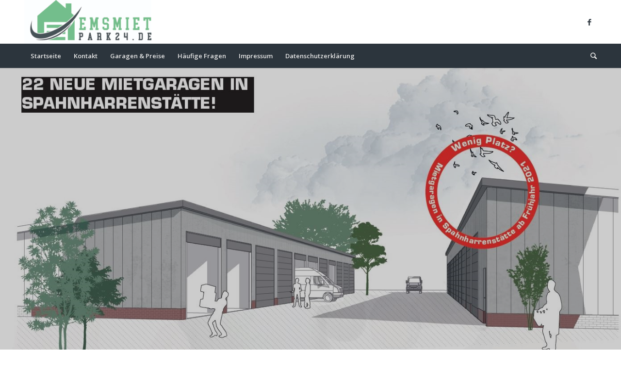

--- FILE ---
content_type: text/html; charset=UTF-8
request_url: http://emsmietpark24.de/
body_size: 10038
content:
<!DOCTYPE html>
<html lang="de-DE" class="html_stretched responsive av-preloader-disabled av-default-lightbox  html_header_top html_logo_left html_bottom_nav_header html_menu_left html_large html_header_sticky_disabled html_header_shrinking_disabled html_mobile_menu_tablet html_header_searchicon html_content_align_center html_header_unstick_top_disabled html_header_stretch_disabled html_minimal_header html_minimal_header_shadow html_elegant-blog html_av-submenu-hidden html_av-submenu-display-click html_av-overlay-side html_av-overlay-side-classic html_av-submenu-clone html_entry_id_19 av-no-preview html_text_menu_active ">
<head>
<meta charset="UTF-8" />


<!-- mobile setting -->
<meta name="viewport" content="width=device-width, initial-scale=1, maximum-scale=1">

<!-- Scripts/CSS and wp_head hook -->

	<!-- This site is optimized with the Yoast SEO plugin v15.6.2 - https://yoast.com/wordpress/plugins/seo/ -->
	<title>Home - EmsMietpark24</title>
	<meta name="robots" content="index, follow, max-snippet:-1, max-image-preview:large, max-video-preview:-1" />
	<link rel="canonical" href="http://emsmietpark24.de/" />
	<meta property="og:locale" content="de_DE" />
	<meta property="og:type" content="website" />
	<meta property="og:title" content="Home - EmsMietpark24" />
	<meta property="og:url" content="http://emsmietpark24.de/" />
	<meta property="og:site_name" content="EmsMietpark24" />
	<meta property="article:publisher" content="https://www.facebook.com/Emsmietpark24-100953288671853/" />
	<meta property="article:modified_time" content="2021-01-22T07:07:19+00:00" />
	<meta name="twitter:card" content="summary_large_image" />
	<meta name="twitter:label1" content="Geschätzte Lesezeit">
	<meta name="twitter:data1" content="6 Minuten">
	<script type="application/ld+json" class="yoast-schema-graph">{"@context":"https://schema.org","@graph":[{"@type":"Organization","@id":"http://emsmietpark24.de/#organization","name":"EmsMietpark24","url":"http://emsmietpark24.de/","sameAs":["https://www.facebook.com/Emsmietpark24-100953288671853/"],"logo":{"@type":"ImageObject","@id":"http://emsmietpark24.de/#logo","inLanguage":"de-DE","url":"http://emsmietpark24.de/wp-content/uploads/2020/10/Logoweiss-scaled.jpg","width":2560,"height":881,"caption":"EmsMietpark24"},"image":{"@id":"http://emsmietpark24.de/#logo"}},{"@type":"WebSite","@id":"http://emsmietpark24.de/#website","url":"http://emsmietpark24.de/","name":"EmsMietpark24 - Mietgaragen in Spahnharrenst\u00e4tte","description":"Garagen zur Miete","publisher":{"@id":"http://emsmietpark24.de/#organization"},"potentialAction":[{"@type":"SearchAction","target":"http://emsmietpark24.de/?s={search_term_string}","query-input":"required name=search_term_string"}],"inLanguage":"de-DE"},{"@type":"WebPage","@id":"http://emsmietpark24.de/#webpage","url":"http://emsmietpark24.de/","name":"Home - EmsMietpark24","isPartOf":{"@id":"http://emsmietpark24.de/#website"},"about":{"@id":"http://emsmietpark24.de/#organization"},"datePublished":"2015-10-15T14:50:55+00:00","dateModified":"2021-01-22T07:07:19+00:00","inLanguage":"de-DE","potentialAction":[{"@type":"ReadAction","target":["http://emsmietpark24.de/"]}]}]}</script>
	<!-- / Yoast SEO plugin. -->


<link rel='dns-prefetch' href='//s.w.org' />
<link rel="alternate" type="application/rss+xml" title="EmsMietpark24 &raquo; Feed" href="http://emsmietpark24.de/feed/" />
<link rel="alternate" type="application/rss+xml" title="EmsMietpark24 &raquo; Kommentar-Feed" href="http://emsmietpark24.de/comments/feed/" />

<!-- google webfont font replacement -->

			<script type='text/javascript'>
			if(!document.cookie.match(/aviaPrivacyGoogleWebfontsDisabled/)){
				(function() {
					var f = document.createElement('link');
					
					f.type 	= 'text/css';
					f.rel 	= 'stylesheet';
					f.href 	= '//fonts.googleapis.com/css?family=Open+Sans:400,600';
					f.id 	= 'avia-google-webfont';
					
					document.getElementsByTagName('head')[0].appendChild(f);
				})();
			}
			</script>
					<script type="text/javascript">
			window._wpemojiSettings = {"baseUrl":"https:\/\/s.w.org\/images\/core\/emoji\/13.0.1\/72x72\/","ext":".png","svgUrl":"https:\/\/s.w.org\/images\/core\/emoji\/13.0.1\/svg\/","svgExt":".svg","source":{"concatemoji":"http:\/\/emsmietpark24.de\/wp-includes\/js\/wp-emoji-release.min.js?ver=5.6.8"}};
			!function(e,a,t){var n,r,o,i=a.createElement("canvas"),p=i.getContext&&i.getContext("2d");function s(e,t){var a=String.fromCharCode;p.clearRect(0,0,i.width,i.height),p.fillText(a.apply(this,e),0,0);e=i.toDataURL();return p.clearRect(0,0,i.width,i.height),p.fillText(a.apply(this,t),0,0),e===i.toDataURL()}function c(e){var t=a.createElement("script");t.src=e,t.defer=t.type="text/javascript",a.getElementsByTagName("head")[0].appendChild(t)}for(o=Array("flag","emoji"),t.supports={everything:!0,everythingExceptFlag:!0},r=0;r<o.length;r++)t.supports[o[r]]=function(e){if(!p||!p.fillText)return!1;switch(p.textBaseline="top",p.font="600 32px Arial",e){case"flag":return s([127987,65039,8205,9895,65039],[127987,65039,8203,9895,65039])?!1:!s([55356,56826,55356,56819],[55356,56826,8203,55356,56819])&&!s([55356,57332,56128,56423,56128,56418,56128,56421,56128,56430,56128,56423,56128,56447],[55356,57332,8203,56128,56423,8203,56128,56418,8203,56128,56421,8203,56128,56430,8203,56128,56423,8203,56128,56447]);case"emoji":return!s([55357,56424,8205,55356,57212],[55357,56424,8203,55356,57212])}return!1}(o[r]),t.supports.everything=t.supports.everything&&t.supports[o[r]],"flag"!==o[r]&&(t.supports.everythingExceptFlag=t.supports.everythingExceptFlag&&t.supports[o[r]]);t.supports.everythingExceptFlag=t.supports.everythingExceptFlag&&!t.supports.flag,t.DOMReady=!1,t.readyCallback=function(){t.DOMReady=!0},t.supports.everything||(n=function(){t.readyCallback()},a.addEventListener?(a.addEventListener("DOMContentLoaded",n,!1),e.addEventListener("load",n,!1)):(e.attachEvent("onload",n),a.attachEvent("onreadystatechange",function(){"complete"===a.readyState&&t.readyCallback()})),(n=t.source||{}).concatemoji?c(n.concatemoji):n.wpemoji&&n.twemoji&&(c(n.twemoji),c(n.wpemoji)))}(window,document,window._wpemojiSettings);
		</script>
		<style type="text/css">
img.wp-smiley,
img.emoji {
	display: inline !important;
	border: none !important;
	box-shadow: none !important;
	height: 1em !important;
	width: 1em !important;
	margin: 0 .07em !important;
	vertical-align: -0.1em !important;
	background: none !important;
	padding: 0 !important;
}
</style>
	<link rel='stylesheet' id='wp-block-library-css'  href='http://emsmietpark24.de/wp-includes/css/dist/block-library/style.min.css?ver=5.6.8' type='text/css' media='all' />
<link rel='stylesheet' id='accordioncssfree-css'  href='http://emsmietpark24.de/wp-content/plugins/sp-faq/css/jquery.accordion.css?ver=3.4' type='text/css' media='all' />
<link rel='stylesheet' id='mediaelement-css'  href='http://emsmietpark24.de/wp-includes/js/mediaelement/mediaelementplayer-legacy.min.css?ver=4.2.16' type='text/css' media='all' />
<link rel='stylesheet' id='wp-mediaelement-css'  href='http://emsmietpark24.de/wp-includes/js/mediaelement/wp-mediaelement.min.css?ver=5.6.8' type='text/css' media='all' />
<link rel='stylesheet' id='avia-merged-styles-css'  href='http://emsmietpark24.de/wp-content/uploads/dynamic_avia/avia-merged-styles-6af536bad396ab68530476aad111f7eb.css' type='text/css' media='all' />
<script type='text/javascript' src='http://emsmietpark24.de/wp-includes/js/jquery/jquery.min.js?ver=3.5.1' id='jquery-core-js'></script>
<script type='text/javascript' src='http://emsmietpark24.de/wp-includes/js/jquery/jquery-migrate.min.js?ver=3.3.2' id='jquery-migrate-js'></script>
<script type='text/javascript' src='http://emsmietpark24.de/wp-content/plugins/sp-faq/js/jquery.accordion.js?ver=3.4' id='accordionjsfree-js'></script>
<link rel="https://api.w.org/" href="http://emsmietpark24.de/wp-json/" /><link rel="alternate" type="application/json" href="http://emsmietpark24.de/wp-json/wp/v2/pages/19" /><link rel="EditURI" type="application/rsd+xml" title="RSD" href="http://emsmietpark24.de/xmlrpc.php?rsd" />
<link rel="wlwmanifest" type="application/wlwmanifest+xml" href="http://emsmietpark24.de/wp-includes/wlwmanifest.xml" /> 
<meta name="generator" content="WordPress 5.6.8" />
<link rel='shortlink' href='http://emsmietpark24.de/' />
<link rel="alternate" type="application/json+oembed" href="http://emsmietpark24.de/wp-json/oembed/1.0/embed?url=http%3A%2F%2Femsmietpark24.de%2F" />
<link rel="alternate" type="text/xml+oembed" href="http://emsmietpark24.de/wp-json/oembed/1.0/embed?url=http%3A%2F%2Femsmietpark24.de%2F&#038;format=xml" />
<link rel="profile" href="http://gmpg.org/xfn/11" />
<link rel="alternate" type="application/rss+xml" title="EmsMietpark24 RSS2 Feed" href="http://emsmietpark24.de/feed/" />
<link rel="pingback" href="http://emsmietpark24.de/xmlrpc.php" />
<!--[if lt IE 9]><script src="http://emsmietpark24.de/wp-content/themes/enfold/js/html5shiv.js"></script><![endif]-->


<!-- To speed up the rendering and to display the site as fast as possible to the user we include some styles and scripts for above the fold content inline -->
<script type="text/javascript">'use strict';var avia_is_mobile=!1;if(/Android|webOS|iPhone|iPad|iPod|BlackBerry|IEMobile|Opera Mini/i.test(navigator.userAgent)&&'ontouchstart' in document.documentElement){avia_is_mobile=!0;document.documentElement.className+=' avia_mobile '}
else{document.documentElement.className+=' avia_desktop '};document.documentElement.className+=' js_active ';(function(){var e=['-webkit-','-moz-','-ms-',''],n='';for(var t in e){if(e[t]+'transform' in document.documentElement.style){document.documentElement.className+=' avia_transform ';n=e[t]+'transform'};if(e[t]+'perspective' in document.documentElement.style)document.documentElement.className+=' avia_transform3d '};if(typeof document.getElementsByClassName=='function'&&typeof document.documentElement.getBoundingClientRect=='function'&&avia_is_mobile==!1){if(n&&window.innerHeight>0){setTimeout(function(){var e=0,o={},a=0,t=document.getElementsByClassName('av-parallax'),i=window.pageYOffset||document.documentElement.scrollTop;for(e=0;e<t.length;e++){t[e].style.top='0px';o=t[e].getBoundingClientRect();a=Math.ceil((window.innerHeight+i-o.top)*0.3);t[e].style[n]='translate(0px, '+a+'px)';t[e].style.top='auto';t[e].className+=' enabled-parallax '}},50)}}})();</script><style type='text/css'>
@font-face {font-family: 'entypo-fontello'; font-weight: normal; font-style: normal;
src: url('http://emsmietpark24.de/wp-content/themes/enfold/config-templatebuilder/avia-template-builder/assets/fonts/entypo-fontello.eot');
src: url('http://emsmietpark24.de/wp-content/themes/enfold/config-templatebuilder/avia-template-builder/assets/fonts/entypo-fontello.eot?#iefix') format('embedded-opentype'), 
url('http://emsmietpark24.de/wp-content/themes/enfold/config-templatebuilder/avia-template-builder/assets/fonts/entypo-fontello.woff') format('woff'), 
url('http://emsmietpark24.de/wp-content/themes/enfold/config-templatebuilder/avia-template-builder/assets/fonts/entypo-fontello.ttf') format('truetype'), 
url('http://emsmietpark24.de/wp-content/themes/enfold/config-templatebuilder/avia-template-builder/assets/fonts/entypo-fontello.svg#entypo-fontello') format('svg');
} #top .avia-font-entypo-fontello, body .avia-font-entypo-fontello, html body [data-av_iconfont='entypo-fontello']:before{ font-family: 'entypo-fontello'; }
</style>

<!--
Debugging Info for Theme support: 

Theme: Enfold
Version: 4.5.5
Installed: enfold
AviaFramework Version: 5.0
AviaBuilder Version: 0.9.5
aviaElementManager Version: 1.0.1
ML:384-PU:56-PLA:4
WP:5.6.8
Compress: CSS:all theme files - JS:all theme files
Updates: disabled
PLAu:4
-->
</head>




<body id="top" class="home page-template-default page page-id-19  rtl_columns stretched open_sans" itemscope="itemscope" itemtype="https://schema.org/WebPage" >

	
	<div id='wrap_all'>

	
<header id='header' class='all_colors header_color light_bg_color  av_header_top av_logo_left av_bottom_nav_header av_menu_left av_large av_header_sticky_disabled av_header_shrinking_disabled av_header_stretch_disabled av_mobile_menu_tablet av_header_searchicon av_header_unstick_top_disabled av_seperator_small_border av_minimal_header av_minimal_header_shadow'  role="banner" itemscope="itemscope" itemtype="https://schema.org/WPHeader" >

		<div  id='header_main' class='container_wrap container_wrap_logo'>
	
        <div class='container av-logo-container'><div class='inner-container'><span class='logo'><a href='http://emsmietpark24.de/'><img height='100' width='300' src='http://emsmietpark24.de/wp-content/uploads/2020/10/Logoweiss-300x103.jpg' alt='EmsMietpark24' /></a></span><ul class='noLightbox social_bookmarks icon_count_1'><li class='social_bookmarks_facebook av-social-link-facebook social_icon_1'><a  href='#' aria-hidden='true' data-av_icon='' data-av_iconfont='entypo-fontello' title='Facebook'><span class='avia_hidden_link_text'>Facebook</span></a></li></ul></div></div><div id='header_main_alternate' class='container_wrap'><div class='container'><nav class='main_menu' data-selectname='Seite auswählen'  role="navigation" itemscope="itemscope" itemtype="https://schema.org/SiteNavigationElement" ><div class='avia-menu fallback_menu av-main-nav-wrap'><ul id='avia-menu' class='menu avia_mega av-main-nav'><li class='menu-item current-menu-item'><a href='http://emsmietpark24.de'>Startseite</a></li><li class="page_item menu-item page-item-23"><a href="http://emsmietpark24.de/contact/">Kontakt</a></li>
<li class="page_item menu-item page-item-25"><a href="http://emsmietpark24.de/service/">Garagen &#038; Preise</a></li>
<li class="page_item menu-item page-item-31"><a href="http://emsmietpark24.de/questions/">Häufige Fragen</a></li>
<li class="page_item menu-item page-item-370"><a href="http://emsmietpark24.de/370-2/">Impressum</a></li>
<li class="page_item menu-item page-item-364"><a href="http://emsmietpark24.de/datenschutzerklaerung-2/">Datenschutzerklärung</a></li>
<li id="menu-item-search" class="noMobile menu-item menu-item-search-dropdown menu-item-avia-special">
							<a href="?s=" rel="nofollow" data-avia-search-tooltip="

&lt;form action=&quot;http://emsmietpark24.de/&quot; id=&quot;searchform&quot; method=&quot;get&quot; class=&quot;&quot;&gt;
	&lt;div&gt;
		&lt;input type=&quot;submit&quot; value=&quot;&quot; id=&quot;searchsubmit&quot; class=&quot;button avia-font-entypo-fontello&quot; /&gt;
		&lt;input type=&quot;text&quot; id=&quot;s&quot; name=&quot;s&quot; value=&quot;&quot; placeholder='Suche' /&gt;
			&lt;/div&gt;
&lt;/form&gt;" aria-hidden='true' data-av_icon='' data-av_iconfont='entypo-fontello'><span class="avia_hidden_link_text">Suche</span></a>
	        		   </li><li class="av-burger-menu-main menu-item-avia-special av-small-burger-icon">
	        			<a href="#">
							<span class="av-hamburger av-hamburger--spin av-js-hamburger">
					        <span class="av-hamburger-box">
						          <span class="av-hamburger-inner"></span>
						          <strong>Menü</strong>
					        </span>
							</span>
						</a>
	        		   </li></ul></div></nav></div> </div> 
		<!-- end container_wrap-->
		</div>
		<div class='header_bg'></div>

<!-- end header -->
</header>
		
	<div id='main' class='all_colors' data-scroll-offset='0'>

	<div id='full_slider_1' class='avia-fullwidth-slider main_color avia-shadow   avia-builder-el-0  el_before_av_section  avia-builder-el-first  container_wrap fullsize' style=' '  ><div  data-size='no scaling'  data-lightbox_size='large'  data-animation='fade'  data-conditional_play=''  data-ids='389'  data-video_counter='0'  data-autoplay='true'  data-bg_slider='false'  data-slide_height=''  data-handle='av_slideshow_full'  data-interval='5'  data-class=' '  data-css_id=''  data-scroll_down=''  data-control_layout='av-control-minimal'  data-custom_markup=''  data-perma_caption=''  data-autoplay_stopper=''  data-image_attachment=''  data-min_height='0px'  data-src=''  data-position='top left'  data-repeat='no-repeat'  data-attach='scroll'  data-stretch=''  class='avia-slideshow avia-slideshow-1  av-control-minimal av-default-height-applied avia-slideshow-no scaling av_slideshow_full   avia-fade-slider '  itemprop="image" itemscope="itemscope" itemtype="https://schema.org/ImageObject" ><ul class='avia-slideshow-inner ' style='padding-bottom: 61.394680086269%;' ><li  class=' av-single-slide slide-1 ' ><div data-rel='slideshow-1' class='avia-slide-wrap '   ><img src='http://emsmietpark24.de/wp-content/uploads/2021/01/Hanekamp.jpg' width='1391' height='854' title='Hanekamp' alt=''  itemprop="thumbnailUrl"   /><div class='av-section-color-overlay' style='opacity: 0.2; background-color: #000000; '></div></div></li></ul></div></div>
<div id='av_section_1' class='avia-section main_color avia-section-default avia-no-border-styling avia-full-stretch av-parallax-section avia-bg-style-parallax  avia-builder-el-1  el_after_av_slideshow_full  el_before_av_section   container_wrap fullsize' style='background-color: #2c353d;  '  data-section-bg-repeat='stretch'><div class='av-parallax' data-avia-parallax-ratio='0.3' ><div class='av-parallax-inner main_color  avia-full-stretch' style = 'background-color: #2c353d; background-repeat: no-repeat; background-image: url(http://emsmietpark24.de/wp-content/uploads/2015/10/house-wire-model-fade-white-1500x1085.png);background-attachment: scroll; background-position: center right; ' ></div></div><div class='container' ><div class='template-page content  av-content-full alpha units'><div class='post-entry post-entry-type-page post-entry-19'><div class='entry-content-wrapper clearfix'>
<div class='flex_column_table av-equal-height-column-flextable -flextable' ><div class="flex_column av_three_fourth  av-animated-generic left-to-right  flex_column_table_cell av-equal-height-column av-align-middle av-zero-column-padding first  avia-builder-el-2  el_before_av_one_fourth  avia-builder-el-first  " style='border-radius:0px; '><div style='padding-bottom:0px; color:#ffffff;font-size:30px;' class='av-special-heading av-special-heading-h3 custom-color-heading blockquote modern-quote  avia-builder-el-3  avia-builder-el-no-sibling  av-inherit-size '><h3 class='av-special-heading-tag '  itemprop="headline"  >Garagen mieten in Spahnharrenstätte</h3><div class='special-heading-border'><div class='special-heading-inner-border' style='border-color:#ffffff'></div></div></div></div><div class='av-flex-placeholder'></div><div class="flex_column av_one_fourth  av-animated-generic right-to-left  flex_column_table_cell av-equal-height-column av-align-middle av-zero-column-padding   avia-builder-el-4  el_after_av_three_fourth  avia-builder-el-last  " style='border-radius:0px; '><div class='avia-button-wrap avia-button-right  avia-builder-el-5  avia-builder-el-no-sibling '><a href='http://emsmietpark24.de/contact/'  class='avia-button   avia-icon_select-no avia-color-light avia-size-large avia-position-right '   ><span class='avia_iconbox_title' >Mietanfrage stellen</span></a></div></div></div><!--close column table wrapper. Autoclose: 1 -->

</div></div></div><!-- close content main div --></div></div><div id='av_section_2' class='avia-section main_color avia-section-large avia-no-border-styling avia-bg-style-scroll  avia-builder-el-6  el_after_av_section  el_before_av_section   container_wrap fullsize' style=' '  ><div class='container' ><div class='template-page content  av-content-full alpha units'><div class='post-entry post-entry-type-page post-entry-19'><div class='entry-content-wrapper clearfix'>
<div style='padding-bottom:0px; ' class='av-special-heading av-special-heading-h2  blockquote modern-quote modern-centered  avia-builder-el-7  el_before_av_hr  avia-builder-el-first   '><h2 class='av-special-heading-tag '  itemprop="headline"  >Unsere Garagen</h2><div class='special-heading-border'><div class='special-heading-inner-border' ></div></div></div>
<div style=' margin-top:5px; margin-bottom:35px;'  class='hr hr-custom hr-center hr-icon-no   avia-builder-el-8  el_after_av_heading  el_before_av_one_third '><span class='hr-inner   inner-border-av-border-fat' style=' width:50px; border-color:#efbb20;' ><span class='hr-inner-style'></span></span></div>
<div class="flex_column av_one_third  av-animated-generic bottom-to-top  flex_column_div av-zero-column-padding first  avia-builder-el-9  el_after_av_hr  el_before_av_one_third  " style='border-radius:0px; '><div class='avia-image-container  av-styling-no-styling    avia-builder-el-10  el_before_av_heading  avia-builder-el-first  avia-align-center '  itemprop="image" itemscope="itemscope" itemtype="https://schema.org/ImageObject"  ><div class='avia-image-container-inner'><div class='avia-image-overlay-wrap'><a href='http://emsmietpark24.de/service/' class='avia_image'  ><img class='avia_image ' src='http://emsmietpark24.de/wp-content/uploads/2020/09/1695175-300x300.png' alt='' title='1695175'  itemprop="thumbnailUrl"  /></a></div></div></div>
<div style='padding-bottom:0px; ' class='av-special-heading av-special-heading-h3  blockquote modern-quote modern-centered  avia-builder-el-11  el_after_av_image  el_before_av_hr  '><h3 class='av-special-heading-tag '  itemprop="headline"  >Garagen</h3><div class='special-heading-border'><div class='special-heading-inner-border' ></div></div></div>
<div style=' margin-top:10px; margin-bottom:10px;'  class='hr hr-custom hr-center hr-icon-no   avia-builder-el-12  el_after_av_heading  avia-builder-el-last '><span class='hr-inner   inner-border-av-border-fat' style=' width:50px; border-color:#efbb20;' ><span class='hr-inner-style'></span></span></div></div><div class="flex_column av_one_third  av-animated-generic bottom-to-top  flex_column_div av-zero-column-padding   avia-builder-el-13  el_after_av_one_third  el_before_av_one_third  " style='border-radius:0px; '><div class='avia-image-container  av-styling-no-styling    avia-builder-el-14  el_before_av_heading  avia-builder-el-first  avia-align-center '  itemprop="image" itemscope="itemscope" itemtype="https://schema.org/ImageObject"  ><div class='avia-image-container-inner'><div class='avia-image-overlay-wrap'><a href='http://emsmietpark24.de/service/' class='avia_image'  ><img class='avia_image ' src='http://emsmietpark24.de/wp-content/uploads/2020/09/121406-1-300x300.png' alt='' title='121406'  itemprop="thumbnailUrl"  /></a></div></div></div>
<div style='padding-bottom:0px; ' class='av-special-heading av-special-heading-h3  blockquote modern-quote modern-centered  avia-builder-el-15  el_after_av_image  el_before_av_hr   '><h3 class='av-special-heading-tag '  itemprop="headline"  >Lageplan</h3><div class='special-heading-border'><div class='special-heading-inner-border' ></div></div></div>
<div style=' margin-top:10px; margin-bottom:10px;'  class='hr hr-custom hr-center hr-icon-no   avia-builder-el-16  el_after_av_heading  avia-builder-el-last '><span class='hr-inner   inner-border-av-border-fat' style=' width:50px; border-color:#efbb20;' ><span class='hr-inner-style'></span></span></div></div><div class="flex_column av_one_third  av-animated-generic bottom-to-top  flex_column_div av-zero-column-padding   avia-builder-el-17  el_after_av_one_third  el_before_av_hr  " style='border-radius:0px; '><div class='avia-image-container  av-styling-no-styling    avia-builder-el-18  el_before_av_heading  avia-builder-el-first  avia-align-center '  itemprop="image" itemscope="itemscope" itemtype="https://schema.org/ImageObject"  ><div class='avia-image-container-inner'><div class='avia-image-overlay-wrap'><a href='http://emsmietpark24.de/service/' class='avia_image'  ><img class='avia_image ' src='http://emsmietpark24.de/wp-content/uploads/2020/09/Picture4-512-300x300.png' alt='' title='Picture4-512'  itemprop="thumbnailUrl"  /></a></div></div></div>
<div style='padding-bottom:0px; ' class='av-special-heading av-special-heading-h3  blockquote modern-quote modern-centered  avia-builder-el-19  el_after_av_image  el_before_av_hr   '><h3 class='av-special-heading-tag '  itemprop="headline"  >Garagenfeatures</h3><div class='special-heading-border'><div class='special-heading-inner-border' ></div></div></div>
<div style=' margin-top:10px; margin-bottom:10px;'  class='hr hr-custom hr-center hr-icon-no   avia-builder-el-20  el_after_av_heading  avia-builder-el-last '><span class='hr-inner   inner-border-av-border-fat' style=' width:50px; border-color:#efbb20;' ><span class='hr-inner-style'></span></span></div></div><div style='height:50px' class='hr hr-invisible   avia-builder-el-21  el_after_av_one_third  avia-builder-el-last '><span class='hr-inner ' ><span class='hr-inner-style'></span></span></div>

</div></div></div><!-- close content main div --></div></div><div id='av_section_3' class='avia-section alternate_color avia-section-large avia-no-border-styling av-parallax-section avia-bg-style-parallax  avia-builder-el-22  el_after_av_section  el_before_av_one_fourth   container_wrap fullsize' style='background-color: #2c353d;  '  data-section-bg-repeat='no-repeat'><div class='av-parallax' data-avia-parallax-ratio='0.3' ><div class='av-parallax-inner alternate_color  avia-full-stretch' style = 'background-color: #2c353d; background-repeat: no-repeat; background-image: url(http://emsmietpark24.de/wp-content/uploads/2015/10/house-wire-model-fade-white-1500x1085.png);background-attachment: scroll; background-position: top left; ' ></div></div><div class='container' ><div class='template-page content  av-content-full alpha units'><div class='post-entry post-entry-type-page post-entry-19'><div class='entry-content-wrapper clearfix'>
<div style='padding-bottom:0px; color:#ffffff;' class='av-special-heading av-special-heading-h2 custom-color-heading blockquote modern-quote modern-centered  avia-builder-el-23  el_before_av_hr  avia-builder-el-first  '><h2 class='av-special-heading-tag '  itemprop="headline"  >Warum wir?</h2><div class='special-heading-border'><div class='special-heading-inner-border' style='border-color:#ffffff'></div></div></div>
<div style=' margin-top:5px; margin-bottom:35px;'  class='hr hr-custom hr-center hr-icon-no   avia-builder-el-24  el_after_av_heading  el_before_av_one_third '><span class='hr-inner   inner-border-av-border-fat' style=' width:50px; border-color:#efbb20;' ><span class='hr-inner-style'></span></span></div>
<div class="flex_column av_one_third  av-animated-generic bottom-to-top  flex_column_div av-zero-column-padding first  avia-builder-el-25  el_after_av_hr  el_before_av_one_third  " style='border-radius:0px; '><article class="iconbox iconbox_left_content    avia-builder-el-26  avia-builder-el-no-sibling  "  itemscope="itemscope" itemtype="https://schema.org/CreativeWork" ><div class="iconbox_icon heading-color " aria-hidden='true' data-av_icon='' data-av_iconfont='entypo-fontello'  style='background-color:#ffffff; border:1px solid #ffffff; ' ></div><div class="iconbox_content"><header class="entry-content-header"><h3 class='iconbox_content_title '  itemprop="headline"   style='color:#ffffff; '>Qualität</h3></header><div class='iconbox_content_container av_inherit_color '  itemprop="text"   style='color:#ffffff; '><p>Hochgedämmte Bauweise vermeidet Kondenswasser- und Frostschäden am Lagergut</p>
</div></div><footer class="entry-footer"></footer></article></div><div class="flex_column av_one_third  av-animated-generic bottom-to-top  flex_column_div av-zero-column-padding   avia-builder-el-27  el_after_av_one_third  el_before_av_one_third  " style='border-radius:0px; '><article class="iconbox iconbox_left_content    avia-builder-el-28  avia-builder-el-no-sibling  "  itemscope="itemscope" itemtype="https://schema.org/CreativeWork" ><div class="iconbox_icon heading-color " aria-hidden='true' data-av_icon='' data-av_iconfont='entypo-fontello'  style='background-color:#ffffff; border:1px solid #ffffff; ' ></div><div class="iconbox_content"><header class="entry-content-header"><h3 class='iconbox_content_title '  itemprop="headline"   style='color:#ffffff; '>Privat & Gewerbe</h3></header><div class='iconbox_content_container av_inherit_color '  itemprop="text"   style='color:#ffffff; '><p>Wir bieten Mietgaragen sowohl für gewerbliche als auch private Zwecke! Große Rolltore an unseren Garagen bieten Ihnen hier eine Menge Flexibilität</p>
</div></div><footer class="entry-footer"></footer></article></div><div class="flex_column av_one_third  av-animated-generic bottom-to-top  flex_column_div av-zero-column-padding   avia-builder-el-29  el_after_av_one_third  el_before_av_one_third  " style='border-radius:0px; '><article class="iconbox iconbox_left_content    avia-builder-el-30  avia-builder-el-no-sibling  "  itemscope="itemscope" itemtype="https://schema.org/CreativeWork" ><div class="iconbox_icon heading-color " aria-hidden='true' data-av_icon='' data-av_iconfont='entypo-fontello'  style='background-color:#ffffff; ' ></div><div class="iconbox_content"><header class="entry-content-header"><h3 class='iconbox_content_title '  itemprop="headline"   style='color:#ffffff; '>Preis & Leistung</h3></header><div class='iconbox_content_container av_inherit_color '  itemprop="text"   style='color:#ffffff; '><p>Faire Preise und flexible Mietmöglichkeiten für Ihren Bedarf!</p>
</div></div><footer class="entry-footer"></footer></article></div><div class="flex_column av_one_third  av-animated-generic bottom-to-top  flex_column_div av-zero-column-padding first  avia-builder-el-31  el_after_av_one_third  el_before_av_one_third  column-top-margin" style='border-radius:0px; '><article class="iconbox iconbox_left_content    avia-builder-el-32  avia-builder-el-no-sibling  "  itemscope="itemscope" itemtype="https://schema.org/CreativeWork" ><div class="iconbox_icon heading-color " aria-hidden='true' data-av_icon='' data-av_iconfont='entypo-fontello'  style='background-color:#ffffff; border:1px solid #ffffff; ' ></div><div class="iconbox_content"><header class="entry-content-header"><h3 class='iconbox_content_title '  itemprop="headline"   style='color:#ffffff; '>Platzangebot</h3></header><div class='iconbox_content_container av_inherit_color '  itemprop="text"   style='color:#ffffff; '><p>Zu den Garagen bieten wir ausreichend Platz zum Be- und Entladen</p>
</div></div><footer class="entry-footer"></footer></article></div><div class="flex_column av_one_third  av-animated-generic bottom-to-top  flex_column_div av-zero-column-padding   avia-builder-el-33  el_after_av_one_third  el_before_av_one_third  column-top-margin" style='border-radius:0px; '><article class="iconbox iconbox_left_content    avia-builder-el-34  avia-builder-el-no-sibling  "  itemscope="itemscope" itemtype="https://schema.org/CreativeWork" ><div class="iconbox_icon heading-color " aria-hidden='true' data-av_icon='' data-av_iconfont='entypo-fontello'  style='background-color:#ffffff; border:1px solid #ffffff; ' ></div><div class="iconbox_content"><header class="entry-content-header"><h3 class='iconbox_content_title '  itemprop="headline"   style='color:#ffffff; '>Zugang 24/7</h3></header><div class='iconbox_content_container av_inherit_color '  itemprop="text"   style='color:#ffffff; '><p>Wir bieten jederzeit Zugang zum gesicherten Gelände mit Videoüberwachung und Beleuchtung</p>
</div></div><footer class="entry-footer"></footer></article></div><div class="flex_column av_one_third  av-animated-generic bottom-to-top  flex_column_div av-zero-column-padding   avia-builder-el-35  el_after_av_one_third  avia-builder-el-last  column-top-margin" style='border-radius:0px; '><article class="iconbox iconbox_left_content    avia-builder-el-36  avia-builder-el-no-sibling  "  itemscope="itemscope" itemtype="https://schema.org/CreativeWork" ><div class="iconbox_icon heading-color " aria-hidden='true' data-av_icon='' data-av_iconfont='entypo-fontello'  style='background-color:#ffffff; border:1px solid #ffffff; ' ></div><div class="iconbox_content"><header class="entry-content-header"><h3 class='iconbox_content_title '  itemprop="headline"   style='color:#ffffff; '>Sanitäranlagen</h3></header><div class='iconbox_content_container av_inherit_color '  itemprop="text"   style='color:#ffffff; '><p>Wasch- und Toilettenraum vor Ort vorhanden</p>
</div></div><footer class="entry-footer"></footer></article></div>
</div></div></div><!-- close content main div --></div></div><div id='after_section_3' class='main_color av_default_container_wrap container_wrap fullsize' style=' '  ><div class='container' ><div class='template-page content  av-content-full alpha units'><div class='post-entry post-entry-type-page post-entry-19'><div class='entry-content-wrapper clearfix'>
<div class="flex_column av_one_fourth  flex_column_div av-zero-column-padding first  avia-builder-el-37  el_after_av_section  el_before_av_one_fourth  avia-builder-el-first  " style='border-radius:0px; '><div class='avia-image-container  av-styling-    avia-builder-el-38  avia-builder-el-no-sibling  avia-align-center '  itemprop="image" itemscope="itemscope" itemtype="https://schema.org/ImageObject"  ><div class='avia-image-container-inner'><div class='avia-image-overlay-wrap'><img class='avia_image' src='http://emsmietpark24.de/wp-content/uploads/2020/09/1239525-300x300.png' alt='' title='1239525' height="300" width="300"  itemprop="thumbnailUrl"  /></div></div></div></div>
<div class="flex_column av_one_fourth  flex_column_div av-zero-column-padding   avia-builder-el-39  el_after_av_one_fourth  el_before_av_one_fourth  " style='border-radius:0px; '><div style='padding-bottom:33px; ' class='av-special-heading av-special-heading-h2  blockquote modern-quote  avia-builder-el-40  el_before_av_textblock  avia-builder-el-first   '><h2 class='av-special-heading-tag '  itemprop="headline"  >Adresse</h2><div class='special-heading-border'><div class='special-heading-inner-border' ></div></div></div>
<section class="av_textblock_section "  itemscope="itemscope" itemtype="https://schema.org/CreativeWork" ><div class='avia_textblock  '  style='font-size:17px; '  itemprop="text" ><p>EmsMietPark24</p>
<p>Telgen 18</p>
<p>49751 Spahnharrenstätte</p>
</div></section></div>
<div class="flex_column av_one_fourth  flex_column_div av-zero-column-padding   avia-builder-el-42  el_after_av_one_fourth  el_before_av_one_fourth  " style='border-radius:0px; '><div class='avia-image-container  av-styling-    avia-builder-el-43  avia-builder-el-no-sibling  avia-align-center '  itemprop="image" itemscope="itemscope" itemtype="https://schema.org/ImageObject"  ><div class='avia-image-container-inner'><div class='avia-image-overlay-wrap'><img class='avia_image' src='http://emsmietpark24.de/wp-content/uploads/2020/09/65827-300x300.png' alt='' title='65827' height="300" width="300"  itemprop="thumbnailUrl"  /></div></div></div></div>
<div class="flex_column av_one_fourth  flex_column_div av-zero-column-padding   avia-builder-el-44  el_after_av_one_fourth  avia-builder-el-last  " style='border-radius:0px; '><div style='padding-bottom:33px; ' class='av-special-heading av-special-heading-h2  blockquote modern-quote  avia-builder-el-45  el_before_av_textblock  avia-builder-el-first   '><h2 class='av-special-heading-tag '  itemprop="headline"  >Noch Fragen?</h2><div class='special-heading-border'><div class='special-heading-inner-border' ></div></div></div>
<section class="av_textblock_section "  itemscope="itemscope" itemtype="https://schema.org/CreativeWork" ><div class='avia_textblock  '   itemprop="text" ><p><a href="http://emsmietpark24.de/questions/">Hier</a> haben wir für Sie die Antworten auf die wichtigsten Fragen zusammengestellt.</p>
</div></section></div>
</div></div></div><!-- close content main div --> <!-- section close by builder template -->		</div><!--end builder template--></div><!-- close default .container_wrap element -->						<div class='container_wrap footer_color' id='footer'>

					<div class='container'>

						<div class='flex_column av_one_half  first el_before_av_one_half'>				<section class='widget'>
				<h3 class='widgettitle'>Interessante Links</h3>
				<span class='minitext'>Hier findest Du ein paar interessante Links! Viel Spaß auf unserer Website :)</span>
				</section>
			</div><div class='flex_column av_one_half  el_after_av_one_half  el_before_av_one_half '><section class='widget widget_pages'><h3 class='widgettitle'>Seiten</h3><ul><li class="page_item page-item-364"><a href="http://emsmietpark24.de/datenschutzerklaerung-2/">Datenschutzerklärung</a></li>
<li class="page_item page-item-25"><a href="http://emsmietpark24.de/service/">Garagen &#038; Preise</a></li>
<li class="page_item page-item-31"><a href="http://emsmietpark24.de/questions/">Häufige Fragen</a></li>
<li class="page_item page-item-19 current_page_item"><a href="http://emsmietpark24.de/" aria-current="page">Home</a></li>
<li class="page_item page-item-370"><a href="http://emsmietpark24.de/370-2/">Impressum</a></li>
<li class="page_item page-item-23"><a href="http://emsmietpark24.de/contact/">Kontakt</a></li>
</ul><span class='seperator extralight-border'></span></section></div>

					</div>


				<!-- ####### END FOOTER CONTAINER ####### -->
				</div>

	


			

			
				<footer class='container_wrap socket_color' id='socket'  role="contentinfo" itemscope="itemscope" itemtype="https://schema.org/WPFooter" >
                    <div class='container'>

                        <span class='copyright'>EmsMietpark24 - <a  href='https://kriesi.at'>powered by Enfold WordPress Theme</a></span>

                        
                    </div>

	            <!-- ####### END SOCKET CONTAINER ####### -->
				</footer>


					<!-- end main -->
		</div>
		
		<!-- end wrap_all --></div>

<a href='#top' title='Nach oben scrollen' id='scroll-top-link' aria-hidden='true' data-av_icon='' data-av_iconfont='entypo-fontello'><span class="avia_hidden_link_text">Nach oben scrollen</span></a>

<div id="fb-root"></div>


 <script type='text/javascript'>
 /* <![CDATA[ */  
var avia_framework_globals = avia_framework_globals || {};
    avia_framework_globals.frameworkUrl = 'http://emsmietpark24.de/wp-content/themes/enfold/framework/';
    avia_framework_globals.installedAt = 'http://emsmietpark24.de/wp-content/themes/enfold/';
    avia_framework_globals.ajaxurl = 'http://emsmietpark24.de/wp-admin/admin-ajax.php';
/* ]]> */ 
</script>
 
 <script type='text/javascript' id='mediaelement-core-js-before'>
var mejsL10n = {"language":"de","strings":{"mejs.download-file":"Datei herunterladen","mejs.install-flash":"Du verwendest einen Browser, der nicht den Flash-Player aktiviert oder installiert hat. Bitte aktiviere dein Flash-Player-Plugin oder lade die neueste Version von https:\/\/get.adobe.com\/flashplayer\/ herunter.","mejs.fullscreen":"Vollbild","mejs.play":"Abspielen","mejs.pause":"Pause","mejs.time-slider":"Zeit-Schieberegler","mejs.time-help-text":"Benutze die Pfeiltasten Links\/Rechts, um 1 Sekunde vorzuspringen, und die Pfeiltasten Hoch\/Runter, um 10 Sekunden vorzuspringen.","mejs.live-broadcast":"Live-\u00dcbertragung","mejs.volume-help-text":"Pfeiltasten Hoch\/Runter benutzen, um die Lautst\u00e4rke zu regeln.","mejs.unmute":"Laut schalten","mejs.mute":"Stumm","mejs.volume-slider":"Lautst\u00e4rkeregler","mejs.video-player":"Video-Player","mejs.audio-player":"Audio-Player","mejs.captions-subtitles":"Beschriftungen\/Untertitel","mejs.captions-chapters":"Kapitel","mejs.none":"Keine","mejs.afrikaans":"Afrikaans","mejs.albanian":"Albanisch","mejs.arabic":"Arabisch","mejs.belarusian":"Wei\u00dfrussisch","mejs.bulgarian":"Bulgarisch","mejs.catalan":"Katalanisch","mejs.chinese":"Chinesisch","mejs.chinese-simplified":"Chinesisch (Vereinfacht)","mejs.chinese-traditional":"Chinesisch (Traditionell)","mejs.croatian":"Kroatisch","mejs.czech":"Tschechisch","mejs.danish":"D\u00e4nisch","mejs.dutch":"Niederl\u00e4ndisch","mejs.english":"Englisch","mejs.estonian":"Estnisch","mejs.filipino":"Filipino","mejs.finnish":"Finnisch","mejs.french":"Franz\u00f6sisch","mejs.galician":"Galicisch","mejs.german":"Deutsch","mejs.greek":"Griechisch","mejs.haitian-creole":"Haitianisches Kreolisch","mejs.hebrew":"Hebr\u00e4isch","mejs.hindi":"Hindi","mejs.hungarian":"Ungarisch","mejs.icelandic":"Isl\u00e4ndisch","mejs.indonesian":"Indonesisch","mejs.irish":"Irisch","mejs.italian":"Italienisch","mejs.japanese":"Japanisch","mejs.korean":"Koreanisch","mejs.latvian":"Lettisch","mejs.lithuanian":"Litauisch","mejs.macedonian":"Mazedonisch","mejs.malay":"Malaiisch","mejs.maltese":"Maltesisch","mejs.norwegian":"Norwegisch","mejs.persian":"Persisch","mejs.polish":"Polnisch","mejs.portuguese":"Portugiesisch","mejs.romanian":"Rum\u00e4nisch","mejs.russian":"Russisch","mejs.serbian":"Serbisch","mejs.slovak":"Slowakisch","mejs.slovenian":"Slowenisch","mejs.spanish":"Spanisch","mejs.swahili":"Suaheli","mejs.swedish":"Schwedisch","mejs.tagalog":"Tagalog","mejs.thai":"Thail\u00e4ndisch","mejs.turkish":"T\u00fcrkisch","mejs.ukrainian":"Ukrainisch","mejs.vietnamese":"Vietnamesisch","mejs.welsh":"Walisisch","mejs.yiddish":"Jiddisch"}};
</script>
<script type='text/javascript' src='http://emsmietpark24.de/wp-includes/js/mediaelement/mediaelement-and-player.min.js?ver=4.2.16' id='mediaelement-core-js'></script>
<script type='text/javascript' src='http://emsmietpark24.de/wp-includes/js/mediaelement/mediaelement-migrate.min.js?ver=5.6.8' id='mediaelement-migrate-js'></script>
<script type='text/javascript' id='mediaelement-js-extra'>
/* <![CDATA[ */
var _wpmejsSettings = {"pluginPath":"\/wp-includes\/js\/mediaelement\/","classPrefix":"mejs-","stretching":"responsive"};
/* ]]> */
</script>
<script type='text/javascript' src='http://emsmietpark24.de/wp-includes/js/mediaelement/wp-mediaelement.min.js?ver=5.6.8' id='wp-mediaelement-js'></script>
<script type='text/javascript' src='http://emsmietpark24.de/wp-includes/js/wp-embed.min.js?ver=5.6.8' id='wp-embed-js'></script>
<script type='text/javascript' src='http://emsmietpark24.de/wp-content/uploads/dynamic_avia/avia-footer-scripts-04a5a24eceb04deacd031574349a14f0.js' id='avia-footer-scripts-js'></script>
</body>
</html>
